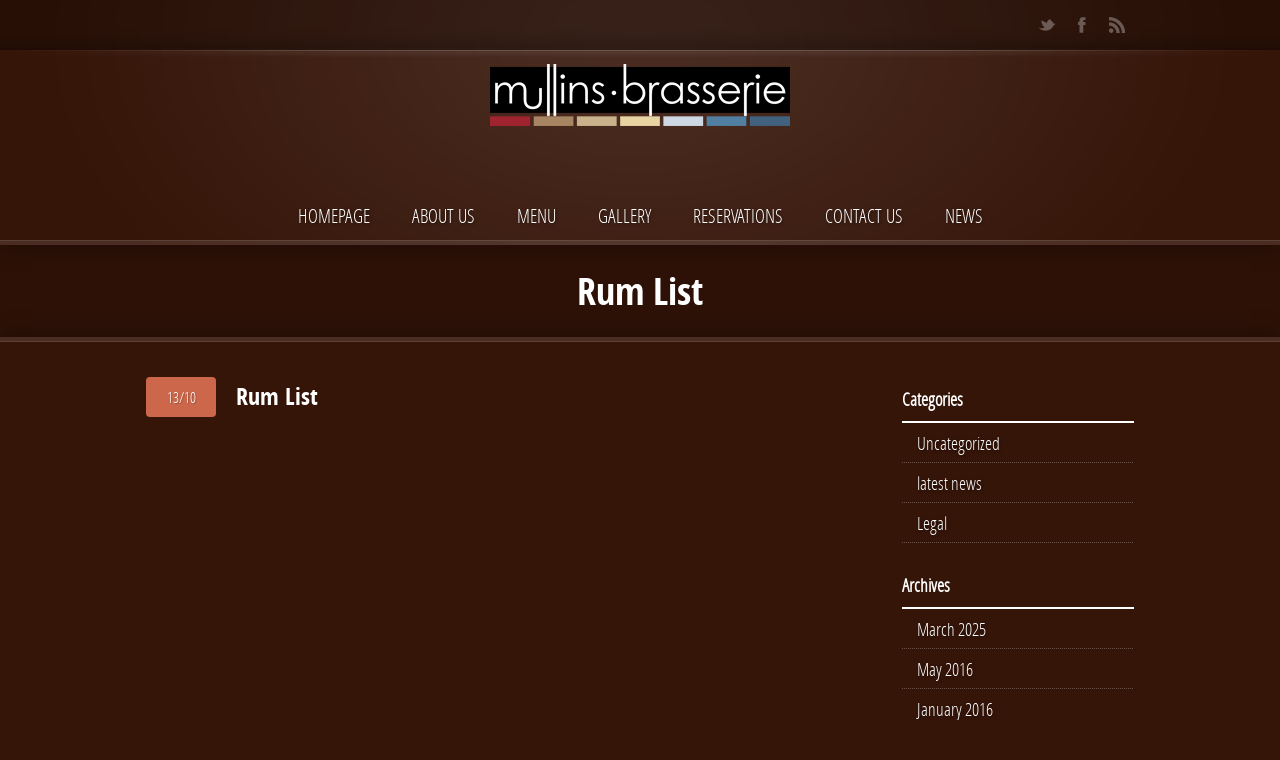

--- FILE ---
content_type: text/html; charset=UTF-8
request_url: https://mullinsbrasserie.co.uk/menu/rum-list/
body_size: 6713
content:
<!doctype html>  
<!--[if lt IE 7 ]> <html lang="en-US" class="no-js ie6"> <![endif]-->
<!--[if IE 7 ]>    <html lang="en-US" class="no-js ie7"> <![endif]-->
<!--[if IE 8 ]>    <html lang="en-US" class="no-js ie8"> <![endif]-->
<!--[if IE 9 ]>    <html lang="en-US" class="no-js ie9"> <![endif]-->
<!--[if (gt IE 9)|!(IE)]><!--> <html class="no-js" lang="en-US"> <!--<![endif]-->
<head>

    <meta charset="UTF-8" />
    <meta http-equiv="Content-Type" content="text/html; charset=utf-8" />
    <meta name="author" content="Grand Pixels, www.grandpixels.com" />
    <meta name="viewport" content="width=device-width, initial-scale=1.0">
    
        <meta name="keywords" content="Mullins Brasserie, restaurant, margate old town, Modern European Cuisine, Caribbean, Antonio Forde, food, celebrating, special event, Modern European cuisine" />
        
        <meta name="description" content="Modern European cuisine with a hint of the Caribbean. Mullins Brasserie is a unique and vibrant restaurant situated in the heart of Margate Old Town, the developing cultural centre of this well loved traditional seaside town." />
        
    <link rel="alternate" type="text/xml" title="RSS .92" href="https://mullinsbrasserie.co.uk/feed/rss/" />
    <link rel="alternate" type="application/atom+xml" title="Atom 0.3" href="https://mullinsbrasserie.co.uk/feed/atom/" />
    <link rel="pingback" href="https://mullinsbrasserie.co.uk/MullinsWebsite2017/xmlrpc.php" />

    <link rel="stylesheet" href="https://mullinsbrasserie.co.uk/MullinsWebsite2017/wp-content/themes/linguini/style.css" type="text/css" media="screen" />

    <!--[if lt IE 9]>
    <script src="http://html5shim.googlecode.com/svn/trunk/html5.js"></script>
    <![endif]-->
  <script src='https://www.google.com/recaptcha/api.js'></script>
    <title>Rum List &rsaquo; Mullins Brasserie &lsaquo; </title>
    
    <meta name='robots' content='max-image-preview:large' />
<link rel="alternate" type="application/rss+xml" title="Mullins Brasserie &raquo; Feed" href="https://mullinsbrasserie.co.uk/feed/" />
<link rel="alternate" type="application/rss+xml" title="Mullins Brasserie &raquo; Comments Feed" href="https://mullinsbrasserie.co.uk/comments/feed/" />
<script type="text/javascript">
window._wpemojiSettings = {"baseUrl":"https:\/\/s.w.org\/images\/core\/emoji\/14.0.0\/72x72\/","ext":".png","svgUrl":"https:\/\/s.w.org\/images\/core\/emoji\/14.0.0\/svg\/","svgExt":".svg","source":{"concatemoji":"https:\/\/mullinsbrasserie.co.uk\/MullinsWebsite2017\/wp-includes\/js\/wp-emoji-release.min.js?ver=6.2.8"}};
/*! This file is auto-generated */
!function(e,a,t){var n,r,o,i=a.createElement("canvas"),p=i.getContext&&i.getContext("2d");function s(e,t){p.clearRect(0,0,i.width,i.height),p.fillText(e,0,0);e=i.toDataURL();return p.clearRect(0,0,i.width,i.height),p.fillText(t,0,0),e===i.toDataURL()}function c(e){var t=a.createElement("script");t.src=e,t.defer=t.type="text/javascript",a.getElementsByTagName("head")[0].appendChild(t)}for(o=Array("flag","emoji"),t.supports={everything:!0,everythingExceptFlag:!0},r=0;r<o.length;r++)t.supports[o[r]]=function(e){if(p&&p.fillText)switch(p.textBaseline="top",p.font="600 32px Arial",e){case"flag":return s("\ud83c\udff3\ufe0f\u200d\u26a7\ufe0f","\ud83c\udff3\ufe0f\u200b\u26a7\ufe0f")?!1:!s("\ud83c\uddfa\ud83c\uddf3","\ud83c\uddfa\u200b\ud83c\uddf3")&&!s("\ud83c\udff4\udb40\udc67\udb40\udc62\udb40\udc65\udb40\udc6e\udb40\udc67\udb40\udc7f","\ud83c\udff4\u200b\udb40\udc67\u200b\udb40\udc62\u200b\udb40\udc65\u200b\udb40\udc6e\u200b\udb40\udc67\u200b\udb40\udc7f");case"emoji":return!s("\ud83e\udef1\ud83c\udffb\u200d\ud83e\udef2\ud83c\udfff","\ud83e\udef1\ud83c\udffb\u200b\ud83e\udef2\ud83c\udfff")}return!1}(o[r]),t.supports.everything=t.supports.everything&&t.supports[o[r]],"flag"!==o[r]&&(t.supports.everythingExceptFlag=t.supports.everythingExceptFlag&&t.supports[o[r]]);t.supports.everythingExceptFlag=t.supports.everythingExceptFlag&&!t.supports.flag,t.DOMReady=!1,t.readyCallback=function(){t.DOMReady=!0},t.supports.everything||(n=function(){t.readyCallback()},a.addEventListener?(a.addEventListener("DOMContentLoaded",n,!1),e.addEventListener("load",n,!1)):(e.attachEvent("onload",n),a.attachEvent("onreadystatechange",function(){"complete"===a.readyState&&t.readyCallback()})),(e=t.source||{}).concatemoji?c(e.concatemoji):e.wpemoji&&e.twemoji&&(c(e.twemoji),c(e.wpemoji)))}(window,document,window._wpemojiSettings);
</script>
<style type="text/css">
img.wp-smiley,
img.emoji {
	display: inline !important;
	border: none !important;
	box-shadow: none !important;
	height: 1em !important;
	width: 1em !important;
	margin: 0 0.07em !important;
	vertical-align: -0.1em !important;
	background: none !important;
	padding: 0 !important;
}
</style>
	<link rel='stylesheet' id='gp_components-css' href='https://mullinsbrasserie.co.uk/MullinsWebsite2017/wp-content/themes/linguini/css/components.css?ver=6.2.8' type='text/css' media='all' />
<link rel='stylesheet' id='gp_responsive-css' href='https://mullinsbrasserie.co.uk/MullinsWebsite2017/wp-content/themes/linguini/css/responsive.css?ver=6.2.8' type='text/css' media='all' />
<link rel='stylesheet' id='wp-block-library-css' href='https://mullinsbrasserie.co.uk/MullinsWebsite2017/wp-includes/css/dist/block-library/style.min.css?ver=6.2.8' type='text/css' media='all' />
<link rel='stylesheet' id='classic-theme-styles-css' href='https://mullinsbrasserie.co.uk/MullinsWebsite2017/wp-includes/css/classic-themes.min.css?ver=6.2.8' type='text/css' media='all' />
<style id='global-styles-inline-css' type='text/css'>
body{--wp--preset--color--black: #000000;--wp--preset--color--cyan-bluish-gray: #abb8c3;--wp--preset--color--white: #ffffff;--wp--preset--color--pale-pink: #f78da7;--wp--preset--color--vivid-red: #cf2e2e;--wp--preset--color--luminous-vivid-orange: #ff6900;--wp--preset--color--luminous-vivid-amber: #fcb900;--wp--preset--color--light-green-cyan: #7bdcb5;--wp--preset--color--vivid-green-cyan: #00d084;--wp--preset--color--pale-cyan-blue: #8ed1fc;--wp--preset--color--vivid-cyan-blue: #0693e3;--wp--preset--color--vivid-purple: #9b51e0;--wp--preset--gradient--vivid-cyan-blue-to-vivid-purple: linear-gradient(135deg,rgba(6,147,227,1) 0%,rgb(155,81,224) 100%);--wp--preset--gradient--light-green-cyan-to-vivid-green-cyan: linear-gradient(135deg,rgb(122,220,180) 0%,rgb(0,208,130) 100%);--wp--preset--gradient--luminous-vivid-amber-to-luminous-vivid-orange: linear-gradient(135deg,rgba(252,185,0,1) 0%,rgba(255,105,0,1) 100%);--wp--preset--gradient--luminous-vivid-orange-to-vivid-red: linear-gradient(135deg,rgba(255,105,0,1) 0%,rgb(207,46,46) 100%);--wp--preset--gradient--very-light-gray-to-cyan-bluish-gray: linear-gradient(135deg,rgb(238,238,238) 0%,rgb(169,184,195) 100%);--wp--preset--gradient--cool-to-warm-spectrum: linear-gradient(135deg,rgb(74,234,220) 0%,rgb(151,120,209) 20%,rgb(207,42,186) 40%,rgb(238,44,130) 60%,rgb(251,105,98) 80%,rgb(254,248,76) 100%);--wp--preset--gradient--blush-light-purple: linear-gradient(135deg,rgb(255,206,236) 0%,rgb(152,150,240) 100%);--wp--preset--gradient--blush-bordeaux: linear-gradient(135deg,rgb(254,205,165) 0%,rgb(254,45,45) 50%,rgb(107,0,62) 100%);--wp--preset--gradient--luminous-dusk: linear-gradient(135deg,rgb(255,203,112) 0%,rgb(199,81,192) 50%,rgb(65,88,208) 100%);--wp--preset--gradient--pale-ocean: linear-gradient(135deg,rgb(255,245,203) 0%,rgb(182,227,212) 50%,rgb(51,167,181) 100%);--wp--preset--gradient--electric-grass: linear-gradient(135deg,rgb(202,248,128) 0%,rgb(113,206,126) 100%);--wp--preset--gradient--midnight: linear-gradient(135deg,rgb(2,3,129) 0%,rgb(40,116,252) 100%);--wp--preset--duotone--dark-grayscale: url('#wp-duotone-dark-grayscale');--wp--preset--duotone--grayscale: url('#wp-duotone-grayscale');--wp--preset--duotone--purple-yellow: url('#wp-duotone-purple-yellow');--wp--preset--duotone--blue-red: url('#wp-duotone-blue-red');--wp--preset--duotone--midnight: url('#wp-duotone-midnight');--wp--preset--duotone--magenta-yellow: url('#wp-duotone-magenta-yellow');--wp--preset--duotone--purple-green: url('#wp-duotone-purple-green');--wp--preset--duotone--blue-orange: url('#wp-duotone-blue-orange');--wp--preset--font-size--small: 13px;--wp--preset--font-size--medium: 20px;--wp--preset--font-size--large: 36px;--wp--preset--font-size--x-large: 42px;--wp--preset--spacing--20: 0.44rem;--wp--preset--spacing--30: 0.67rem;--wp--preset--spacing--40: 1rem;--wp--preset--spacing--50: 1.5rem;--wp--preset--spacing--60: 2.25rem;--wp--preset--spacing--70: 3.38rem;--wp--preset--spacing--80: 5.06rem;--wp--preset--shadow--natural: 6px 6px 9px rgba(0, 0, 0, 0.2);--wp--preset--shadow--deep: 12px 12px 50px rgba(0, 0, 0, 0.4);--wp--preset--shadow--sharp: 6px 6px 0px rgba(0, 0, 0, 0.2);--wp--preset--shadow--outlined: 6px 6px 0px -3px rgba(255, 255, 255, 1), 6px 6px rgba(0, 0, 0, 1);--wp--preset--shadow--crisp: 6px 6px 0px rgba(0, 0, 0, 1);}:where(.is-layout-flex){gap: 0.5em;}body .is-layout-flow > .alignleft{float: left;margin-inline-start: 0;margin-inline-end: 2em;}body .is-layout-flow > .alignright{float: right;margin-inline-start: 2em;margin-inline-end: 0;}body .is-layout-flow > .aligncenter{margin-left: auto !important;margin-right: auto !important;}body .is-layout-constrained > .alignleft{float: left;margin-inline-start: 0;margin-inline-end: 2em;}body .is-layout-constrained > .alignright{float: right;margin-inline-start: 2em;margin-inline-end: 0;}body .is-layout-constrained > .aligncenter{margin-left: auto !important;margin-right: auto !important;}body .is-layout-constrained > :where(:not(.alignleft):not(.alignright):not(.alignfull)){max-width: var(--wp--style--global--content-size);margin-left: auto !important;margin-right: auto !important;}body .is-layout-constrained > .alignwide{max-width: var(--wp--style--global--wide-size);}body .is-layout-flex{display: flex;}body .is-layout-flex{flex-wrap: wrap;align-items: center;}body .is-layout-flex > *{margin: 0;}:where(.wp-block-columns.is-layout-flex){gap: 2em;}.has-black-color{color: var(--wp--preset--color--black) !important;}.has-cyan-bluish-gray-color{color: var(--wp--preset--color--cyan-bluish-gray) !important;}.has-white-color{color: var(--wp--preset--color--white) !important;}.has-pale-pink-color{color: var(--wp--preset--color--pale-pink) !important;}.has-vivid-red-color{color: var(--wp--preset--color--vivid-red) !important;}.has-luminous-vivid-orange-color{color: var(--wp--preset--color--luminous-vivid-orange) !important;}.has-luminous-vivid-amber-color{color: var(--wp--preset--color--luminous-vivid-amber) !important;}.has-light-green-cyan-color{color: var(--wp--preset--color--light-green-cyan) !important;}.has-vivid-green-cyan-color{color: var(--wp--preset--color--vivid-green-cyan) !important;}.has-pale-cyan-blue-color{color: var(--wp--preset--color--pale-cyan-blue) !important;}.has-vivid-cyan-blue-color{color: var(--wp--preset--color--vivid-cyan-blue) !important;}.has-vivid-purple-color{color: var(--wp--preset--color--vivid-purple) !important;}.has-black-background-color{background-color: var(--wp--preset--color--black) !important;}.has-cyan-bluish-gray-background-color{background-color: var(--wp--preset--color--cyan-bluish-gray) !important;}.has-white-background-color{background-color: var(--wp--preset--color--white) !important;}.has-pale-pink-background-color{background-color: var(--wp--preset--color--pale-pink) !important;}.has-vivid-red-background-color{background-color: var(--wp--preset--color--vivid-red) !important;}.has-luminous-vivid-orange-background-color{background-color: var(--wp--preset--color--luminous-vivid-orange) !important;}.has-luminous-vivid-amber-background-color{background-color: var(--wp--preset--color--luminous-vivid-amber) !important;}.has-light-green-cyan-background-color{background-color: var(--wp--preset--color--light-green-cyan) !important;}.has-vivid-green-cyan-background-color{background-color: var(--wp--preset--color--vivid-green-cyan) !important;}.has-pale-cyan-blue-background-color{background-color: var(--wp--preset--color--pale-cyan-blue) !important;}.has-vivid-cyan-blue-background-color{background-color: var(--wp--preset--color--vivid-cyan-blue) !important;}.has-vivid-purple-background-color{background-color: var(--wp--preset--color--vivid-purple) !important;}.has-black-border-color{border-color: var(--wp--preset--color--black) !important;}.has-cyan-bluish-gray-border-color{border-color: var(--wp--preset--color--cyan-bluish-gray) !important;}.has-white-border-color{border-color: var(--wp--preset--color--white) !important;}.has-pale-pink-border-color{border-color: var(--wp--preset--color--pale-pink) !important;}.has-vivid-red-border-color{border-color: var(--wp--preset--color--vivid-red) !important;}.has-luminous-vivid-orange-border-color{border-color: var(--wp--preset--color--luminous-vivid-orange) !important;}.has-luminous-vivid-amber-border-color{border-color: var(--wp--preset--color--luminous-vivid-amber) !important;}.has-light-green-cyan-border-color{border-color: var(--wp--preset--color--light-green-cyan) !important;}.has-vivid-green-cyan-border-color{border-color: var(--wp--preset--color--vivid-green-cyan) !important;}.has-pale-cyan-blue-border-color{border-color: var(--wp--preset--color--pale-cyan-blue) !important;}.has-vivid-cyan-blue-border-color{border-color: var(--wp--preset--color--vivid-cyan-blue) !important;}.has-vivid-purple-border-color{border-color: var(--wp--preset--color--vivid-purple) !important;}.has-vivid-cyan-blue-to-vivid-purple-gradient-background{background: var(--wp--preset--gradient--vivid-cyan-blue-to-vivid-purple) !important;}.has-light-green-cyan-to-vivid-green-cyan-gradient-background{background: var(--wp--preset--gradient--light-green-cyan-to-vivid-green-cyan) !important;}.has-luminous-vivid-amber-to-luminous-vivid-orange-gradient-background{background: var(--wp--preset--gradient--luminous-vivid-amber-to-luminous-vivid-orange) !important;}.has-luminous-vivid-orange-to-vivid-red-gradient-background{background: var(--wp--preset--gradient--luminous-vivid-orange-to-vivid-red) !important;}.has-very-light-gray-to-cyan-bluish-gray-gradient-background{background: var(--wp--preset--gradient--very-light-gray-to-cyan-bluish-gray) !important;}.has-cool-to-warm-spectrum-gradient-background{background: var(--wp--preset--gradient--cool-to-warm-spectrum) !important;}.has-blush-light-purple-gradient-background{background: var(--wp--preset--gradient--blush-light-purple) !important;}.has-blush-bordeaux-gradient-background{background: var(--wp--preset--gradient--blush-bordeaux) !important;}.has-luminous-dusk-gradient-background{background: var(--wp--preset--gradient--luminous-dusk) !important;}.has-pale-ocean-gradient-background{background: var(--wp--preset--gradient--pale-ocean) !important;}.has-electric-grass-gradient-background{background: var(--wp--preset--gradient--electric-grass) !important;}.has-midnight-gradient-background{background: var(--wp--preset--gradient--midnight) !important;}.has-small-font-size{font-size: var(--wp--preset--font-size--small) !important;}.has-medium-font-size{font-size: var(--wp--preset--font-size--medium) !important;}.has-large-font-size{font-size: var(--wp--preset--font-size--large) !important;}.has-x-large-font-size{font-size: var(--wp--preset--font-size--x-large) !important;}
.wp-block-navigation a:where(:not(.wp-element-button)){color: inherit;}
:where(.wp-block-columns.is-layout-flex){gap: 2em;}
.wp-block-pullquote{font-size: 1.5em;line-height: 1.6;}
</style>
<script type='text/javascript' src='https://mullinsbrasserie.co.uk/MullinsWebsite2017/wp-includes/js/jquery/jquery.min.js?ver=3.6.4' id='jquery-core-js'></script>
<script type='text/javascript' src='https://mullinsbrasserie.co.uk/MullinsWebsite2017/wp-includes/js/jquery/jquery-migrate.min.js?ver=3.4.0' id='jquery-migrate-js'></script>
<script type='text/javascript' src='https://mullinsbrasserie.co.uk/MullinsWebsite2017/wp-content/themes/linguini/js/sticky.js?ver=6.2.8' id='sticky-js'></script>
<script type='text/javascript' src='https://mullinsbrasserie.co.uk/MullinsWebsite2017/wp-content/themes/linguini/js/datepicker.js?ver=6.2.8' id='datepicker-js'></script>
<script type='text/javascript' src='https://mullinsbrasserie.co.uk/MullinsWebsite2017/wp-content/themes/linguini/js/tweet.js?ver=6.2.8' id='tweet-js'></script>
<script type='text/javascript' src='https://mullinsbrasserie.co.uk/MullinsWebsite2017/wp-content/themes/linguini/js/prettyphoto.js?ver=6.2.8' id='prettyphoto-js'></script>
<script type='text/javascript' src='https://mullinsbrasserie.co.uk/MullinsWebsite2017/wp-content/themes/linguini/js/form.js?ver=6.2.8' id='form-js'></script>
<script type='text/javascript' src='https://mullinsbrasserie.co.uk/MullinsWebsite2017/wp-content/themes/linguini/js/validate.js?ver=6.2.8' id='validate-js'></script>
<script type='text/javascript' src='https://mullinsbrasserie.co.uk/MullinsWebsite2017/wp-content/themes/linguini/js/custom.js?ver=6.2.8' id='custom-js'></script>
<link rel="https://api.w.org/" href="https://mullinsbrasserie.co.uk/wp-json/" /><link rel="alternate" type="application/json" href="https://mullinsbrasserie.co.uk/wp-json/wp/v2/fdm-menu/567" /><link rel="EditURI" type="application/rsd+xml" title="RSD" href="https://mullinsbrasserie.co.uk/MullinsWebsite2017/xmlrpc.php?rsd" />
<link rel="canonical" href="https://mullinsbrasserie.co.uk/menu/rum-list/" />
<link rel='shortlink' href='https://mullinsbrasserie.co.uk/?p=567' />
<link rel="alternate" type="application/json+oembed" href="https://mullinsbrasserie.co.uk/wp-json/oembed/1.0/embed?url=https%3A%2F%2Fmullinsbrasserie.co.uk%2Fmenu%2Frum-list%2F" />
<link rel="alternate" type="text/xml+oembed" href="https://mullinsbrasserie.co.uk/wp-json/oembed/1.0/embed?url=https%3A%2F%2Fmullinsbrasserie.co.uk%2Fmenu%2Frum-list%2F&#038;format=xml" />
	    	<script type="text/javascript">
	    	    var ajaxurl = 'https://mullinsbrasserie.co.uk/MullinsWebsite2017/wp-admin/admin-ajax.php';
	    	</script>
			<link rel="shortcut icon" href="https://mullinsbrasserie.co.uk/MullinsWebsite2017/wp-content/themes/linguini/favicon.ico" />
    <link rel="icon" type="image/png" href="https://mullinsbrasserie.co.uk/MullinsWebsite2017/wp-content/themes/linguini/favicon.ico" />

	<style type="text/css">
		
		/* Body: background-color -> BG color */
		body {
						background-color: #361509;
					}
		
		/* Layout: background-color -> BG color */
		header.header,
		.content-home,
		footer.footer,
		.widget-area-footer,
		.content { background-color: #361509; }
		
		/* Primary navigation: color -> BG color */		
		nav.navigation li li a,
		nav.navigation li li li a,
		nav.navigation li li:hover li a,
		nav.navigation li:hover li:hover li a,
		nav.navigation-mobile li li a,
		nav.navigation-mobile .menu li .sub-menu li a,
		nav.navigation-mobile .menu li .children li a { color: #361509 !important; }
		
		/* White alert: color -> BG color */
		.alert-box.white,
		.alert-box.white a { color: #361509 !important; }
		
		/* Callouts: color -> BG color */
		.callouts .callout-content { color: #361509; }
		
		/* Callouts: background-color -> BG color */
		.callouts .callout-image { background-color: #361509; }
		
		/* Link: background-color -> Primary color */
		a:hover { background-color: #cc674b; }
		
		/* Various: color -> Primary color */
		h3,
		label,
		p.featured,
		nav.navigation li:hover a,
		nav.navigation li a:hover,
		nav.navigation-mobile li:hover a,
		nav.navigation-mobile li a:hover,
		nav.navigation-categories li .children a,
		.widget_reservation h4,
		.widget_testimonial .testimonial-content,
		.list-menucard-block .post-price,
		.comments .comment-author .fn,
		.comments .comment-author .fn a,
		.single-menucard .post-description,
		.widget_categories .children a,
		.widget_nav_menu .sub-menu a,
		.widget-area-footer .post-info,
		.widget-area-footer .post-info a,
		.widget-area-sidebar .post-info,
		.widget-area-sidebar .post-info a,
		.list-posts .post-header h2 a:hover,
		.list-menucard-block .post-header h3 a,
		.list-menucard-block .post-header h3,
		.list-photos-block .list-photos-block-header h2 a,
		blockquote { color: #cc674b; }
		
		/* Various: background-color -> Primary color */
		.callouts .callout-title a,
		.callouts .callout-title.without-link,
		.list-posts .post-info .post-date,
		.list-posts .post-info .post-comments:hover,
		.page-header h1 .post-price,
		.alert-box.custom { background-color: #cc674b; }
		
		/* Various: border -> Primary color */
		.callouts .callout-content .button a,
		.bypostauthor .avatar,
		blockquote { border-color: #cc674b; }
		
		/* Button: background-color -> Primary color */
		button,
		.button a,
		button.button-standard,
		.button-standard a,
		button.standard,
		.standard a,
		#respond #comment-submit,
		.page-full #respond #comment-submit,
		#respond #comment-submit,
		.comments .reply a,
		a#cancel-comment-reply-link,
		.widget_tag_cloud a:hover { background-color: #cc674b; }
		
		/* Primary navigation: border -> Primary color */
		nav.navigation li:hover,
		nav.navigation-mobile li:hover { border-color: #cc674b; }
		
		/* Primary navigation: background-color -> Primary color */
		nav.navigation li li:hover a,
		nav.navigation li:hover li:hover li:hover a,
		nav.navigation-mobile .menu li:hover a,
		nav.navigation-mobile .menu li .sub-menu li:hover a,
		nav.navigation-mobile .menu li .children li:hover a { background-color: #cc674b !important; }
		
		/* Primary navigation: color -> Primary color */
		nav.navigation li.current-menu-item a { color: #cc674b; }

		/* UI components -> Primary color */
		.ui-widget-header { background-color: #cc674b; }
		.ui-state-highlight,
		.ui-widget-content .ui-state-highlight,
		.ui-widget-header .ui-state-highlight { background-color: #cc674b !important; background-image: none !important; }
		.ui-state-hover,
		.ui-widget-content .ui-state-hover,
		.ui-widget-header .ui-state-hover,
		.ui-state-focus,
		.ui-widget-content
		.ui-state-focus,
		.ui-widget-header .ui-state-focus { background: #cc674b !important; }
		.ui-state-active,
		.ui-widget-content .ui-state-active,
		.ui-widget-header .ui-state-active { border: 1px solid #cc674b; color: #cc674b; }
	
		    
    </style>
    
			<script type="text/javascript">
		// Preloading Images
		//<![CDATA[
			jQuery(function () {
				jQuery('.image img').css("display","none");
			});
			var i = 0;
			var int=0;
			jQuery(window).bind("load", function() {
				var int = setInterval("loadImage(i)",100);
			});
			function loadImage() {
				var imgs = jQuery('.image img').length;
				if (i >= imgs) {
					clearInterval(int);
				}
				jQuery('.image img:hidden').eq(0).fadeIn(200);
				i++;
			}
		//]]>
		</script>
	    
<script>
  (function(i,s,o,g,r,a,m){i['GoogleAnalyticsObject']=r;i[r]=i[r]||function(){
  (i[r].q=i[r].q||[]).push(arguments)},i[r].l=1*new Date();a=s.createElement(o),
  m=s.getElementsByTagName(o)[0];a.async=1;a.src=g;m.parentNode.insertBefore(a,m)
  })(window,document,'script','https://www.google-analytics.com/analytics.js','ga');

  ga('create', 'UA-82743251-1', 'auto');
  ga('send', 'pageview');

</script>

</head>


<body class="fdm-menu-template-default single single-fdm-menu postid-567">

    <header id="top" class="header shadow-bottom left">
        <div class="header-container left">
            
            <div class="topbar">
                
                                
                <div class="socials right">
                    <ul>
                                                <li class="twitter left"><a href="https://twitter.com/MullinsMargate" title="Twitter"></a></li>
                                                                        <li class="facebook left"><a href="https://www.facebook.com/pages/Mullins-Brasserie/153814637986633" title="Facebook"></a></li>
                                                                                                                                                                        <li class="rss left"><a href="https://mullinsbrasserie.co.uk/feed/" title="RSS"></a></li>
                                            </ul>
                </div><!-- socials -->
                
            </div><!-- topbar -->
            
            <div class="logo">
                                    <div class="logo-image left">
						                        	<a href="https://mullinsbrasserie.co.uk" title="Mullins Brasserie">
                            	<img src="http://mullinsbrasserie.co.uk/MullinsWebsite2017/wp-content/uploads/2012/10/mb_logo.png" alt="Mullins Brasserie" />
							</a>
											</div><!-- logo-image -->
                            </div><!-- logo -->
            
            <nav class="navigation left">
                <div class="navigation-container">
				
                	<div class="menu-main_nav-container"><ul id="menu-main_nav" class="menu"><li id="menu-item-25" class="menu-item menu-item-type-post_type menu-item-object-page menu-item-home menu-item-25"><a href="https://mullinsbrasserie.co.uk/">Homepage</a></li>
<li id="menu-item-24" class="menu-item menu-item-type-post_type menu-item-object-page menu-item-24"><a href="https://mullinsbrasserie.co.uk/about-us/">About us</a></li>
<li id="menu-item-22" class="menu-item menu-item-type-post_type menu-item-object-page menu-item-22"><a href="https://mullinsbrasserie.co.uk/menu/">Menu</a></li>
<li id="menu-item-23" class="menu-item menu-item-type-post_type menu-item-object-page menu-item-23"><a href="https://mullinsbrasserie.co.uk/gallery/">Gallery</a></li>
<li id="menu-item-19" class="menu-item menu-item-type-post_type menu-item-object-page menu-item-19"><a href="https://mullinsbrasserie.co.uk/reservations/">Reservations</a></li>
<li id="menu-item-20" class="menu-item menu-item-type-post_type menu-item-object-page menu-item-20"><a href="https://mullinsbrasserie.co.uk/contact-us/">Contact us</a></li>
<li id="menu-item-21" class="menu-item menu-item-type-post_type menu-item-object-page current_page_parent menu-item-21"><a href="https://mullinsbrasserie.co.uk/news/">News</a></li>
</ul></div>                
                <br class="clear" />
                </div><!-- navigation-container -->
            </nav><!-- navigation -->
            
            <nav class="navigation-mobile left">
                <div class="navigation-mobile-container">
					<ul>
                		<li class="select"><a href="#" onClick="return false;">Select a page</a>
							<div class="menu-main_nav-container"><ul id="menu-main_nav-1" class="menu"><li class="menu-item menu-item-type-post_type menu-item-object-page menu-item-home menu-item-25"><a href="https://mullinsbrasserie.co.uk/">Homepage</a></li>
<li class="menu-item menu-item-type-post_type menu-item-object-page menu-item-24"><a href="https://mullinsbrasserie.co.uk/about-us/">About us</a></li>
<li class="menu-item menu-item-type-post_type menu-item-object-page menu-item-22"><a href="https://mullinsbrasserie.co.uk/menu/">Menu</a></li>
<li class="menu-item menu-item-type-post_type menu-item-object-page menu-item-23"><a href="https://mullinsbrasserie.co.uk/gallery/">Gallery</a></li>
<li class="menu-item menu-item-type-post_type menu-item-object-page menu-item-19"><a href="https://mullinsbrasserie.co.uk/reservations/">Reservations</a></li>
<li class="menu-item menu-item-type-post_type menu-item-object-page menu-item-20"><a href="https://mullinsbrasserie.co.uk/contact-us/">Contact us</a></li>
<li class="menu-item menu-item-type-post_type menu-item-object-page current_page_parent menu-item-21"><a href="https://mullinsbrasserie.co.uk/news/">News</a></li>
</ul></div>						</li>
                	</ul>
                <br class="clear" />
                </div><!-- navigation-container -->
            </nav><!-- navigation -->
                
        <br class="clear" />
        </div><!-- header-container -->
    </header><!-- header -->
    
    <div class="canvas">				
		<header class="page-header">
            <h1>Rum List</h1>
        </header><!-- page-header -->

		<div class="content shadow-top left">
            <div class="content-container">

                <div class="page-right left">

                    <div class="rail-content left">
                    
                        <div class="list-posts single-posts">
                            
                                                        
                                    <article id="post-567" class="post-567 fdm-menu type-fdm-menu status-publish hentry">
    
										                                        
                                        <div class="post-info left">
                                            <ul>
                                                <li class="post-date post-info-block">13/10</li>
                                                                                            </ul>
                                        </div><!-- post-info -->
                                        
                                        <div class="post-content left">
                                        
                                            <header class="post-header">
                                                <h2><a href="https://mullinsbrasserie.co.uk/menu/rum-list/" title="Rum List">Rum List</a></h2>
                                            </header><!-- post-header -->
                                        
                                            <div class="post-excerpt left">
                                                                                            </div><!-- post-excerpt -->
                                        	
                                            
                                        </div><!-- post-content -->
                                    
                                    <br class="clear" />
                                    </article><!-- post -->
                            
                                                                
                                                        
                                                            
                        <br class="clear" />
                        </div><!-- single-posts -->
                        
                    </div><!-- content-rail -->
                    
                    <div class="rail-right sidebar left">
                    
                        
<nav class="navigation-categories block">
	<div class="navigation-categories-container">
		<h3>Categories</h3>
        <ul>
			<li class="cat-item cat-item-1"><a href="https://mullinsbrasserie.co.uk/category/uncategorized/">Uncategorized</a>
</li>
	<li class="cat-item cat-item-27"><a href="https://mullinsbrasserie.co.uk/category/latest-news/">latest news</a>
</li>
	<li class="cat-item cat-item-28"><a href="https://mullinsbrasserie.co.uk/category/legal/">Legal</a>
</li>
        </ul>
	</div>
</nav><!-- navigation-categories -->

<nav class="navigation-archives block">
	<div class="navigation- archives-container">
		<h3>Archives</h3>
        <ul>
			<li><a href='https://mullinsbrasserie.co.uk/2025/03/'>March 2025</a></li>
	<li><a href='https://mullinsbrasserie.co.uk/2016/05/'>May 2016</a></li>
	<li><a href='https://mullinsbrasserie.co.uk/2016/01/'>January 2016</a></li>
	<li><a href='https://mullinsbrasserie.co.uk/2014/08/'>August 2014</a></li>
	<li><a href='https://mullinsbrasserie.co.uk/2014/05/'>May 2014</a></li>
	<li><a href='https://mullinsbrasserie.co.uk/2013/06/'>June 2013</a></li>
	<li><a href='https://mullinsbrasserie.co.uk/2013/05/'>May 2013</a></li>
	<li><a href='https://mullinsbrasserie.co.uk/2013/04/'>April 2013</a></li>
	<li><a href='https://mullinsbrasserie.co.uk/2013/03/'>March 2013</a></li>
	<li><a href='https://mullinsbrasserie.co.uk/2013/02/'>February 2013</a></li>
	<li><a href='https://mullinsbrasserie.co.uk/2013/01/'>January 2013</a></li>
	<li><a href='https://mullinsbrasserie.co.uk/2012/11/'>November 2012</a></li>
		</ul>
	</div>
</nav><!-- navigation-archives -->

                    
                    </div><!-- rail-right -->
                    
                </div><!-- page-right -->
                    
            <br class="clear" />
            </div><!-- content-container -->
        </div><!-- content -->

    <br class="clear" />
    </div><!-- canvas -->
    
    <div class="widget-area-footer left">
        <div class="widget-area-footer-container">
            
		            <div class="widget-area-footer-left widget-area left">
                <div id="widget_opening_hours-2" class="widget-block left widget_opening_hours"><h3 class="widget-title">Opening hours (later time shows last orders not closing time)</h3>			<div class="day left"><strong class="left">Monday</strong> <span class="right">12-3pm / 6-9pm</span></div>
        			<div class="day left"><strong class="left">Tuesday</strong> <span class="right">12-3pm / 6-9pm</span></div>
        			<div class="day left"><strong class="left">Wednesday</strong> <span class="right">12-3pm / 6-9pm</span></div>
        			<div class="day left"><strong class="left">Thursday</strong> <span class="right">12-3pm / 6-9pm</span></div>
        			<div class="day left"><strong class="left">Friday</strong> <span class="right">12-3pm / 6-9.30pm</span></div>
        			<div class="day left"><strong class="left">Saturday</strong> <span class="right">12-3pm / 6-9.30pm</span></div>
        			<div class="day last left"><strong class="left">Sunday</strong> <span class="right">12-4pm</span></div>
        <br class="clear" /></div>            </div>
                
                    <div class="widget-area-footer-center widget-area left">
                <div id="search-2" class="widget-block left widget_search"><div class="form-search">
    <form method="get" id="searchform" class="form" action="https://mullinsbrasserie.co.uk/">
        <fieldset>
            <input type="text" class="input" value="Search ..." name="s" id="s" />
        </fieldset>
    </form>
</div>
<script type="text/javascript">
	jQuery('input[name=s]').focus(function(){ if (jQuery(this).val() == 'Search ...') jQuery(this).val(''); });
	jQuery('input[name=s]').blur(function(){ if (jQuery(this).val() == '') jQuery(this).val('Search ...'); });
</script><br class="clear" /></div>            </div>
                
                
                <br class="clear" />
                </div>
    </div><!-- footer-areas -->
    
    <footer class="footer left">
        <div class="footer-container">
                    
            <div class="copyright left">
				Copyright &copy; 2026 
			<a href="https://mullinsbrasserie.co.uk" title="Mullins Brasserie">
					Mullins
			</a>. 

All rights reserved.				<p id="copyright"> Terms and Conditions  <a href="http://mullinsbrasserie.co.uk/termsandconditions/" title="Terms and Conditions">Terms and Conditions</a>
				 Cookies &amp; Privacy  <a href="http://mullinsbrasserie.co.uk/cookiesprivacy/" title="Cookies & Privacy">Cookies & Privacy</a></p>

			</div>
            
            <div class="socials right">
                <ul class="right">
                                        <li class="twitter left"><a href="https://twitter.com/MullinsMargate" title="Twitter"></a></li>
                                                            <li class="facebook left"><a href="https://www.facebook.com/pages/Mullins-Brasserie/153814637986633" title="Facebook"></a></li>
                                                                                                                        <li class="rss left"><a href="https://mullinsbrasserie.co.uk/feed/" title="RSS"></a></li>
                </ul>
            </div>
            
            <br class="clear" />
        </div>
    </footer><!-- footer -->

	    <script type='text/javascript' src='https://mullinsbrasserie.co.uk/MullinsWebsite2017/wp-includes/js/jquery/ui/core.min.js?ver=1.13.2' id='jquery-ui-core-js'></script>
<script type='text/javascript' src='https://mullinsbrasserie.co.uk/MullinsWebsite2017/wp-includes/js/comment-reply.min.js?ver=6.2.8' id='comment-reply-js'></script>

</body>
</html>

--- FILE ---
content_type: text/plain
request_url: https://www.google-analytics.com/j/collect?v=1&_v=j102&a=1387386913&t=pageview&_s=1&dl=https%3A%2F%2Fmullinsbrasserie.co.uk%2Fmenu%2Frum-list%2F&ul=en-us%40posix&dt=Rum%20List%20%E2%80%BA%20Mullins%20Brasserie%20%E2%80%B9&sr=1280x720&vp=1280x720&_u=IEBAAEABAAAAACAAI~&jid=1905324083&gjid=1903084964&cid=1936921207.1768991955&tid=UA-82743251-1&_gid=824216842.1768991955&_r=1&_slc=1&z=1305806587
body_size: -452
content:
2,cG-2C5J83RBTC